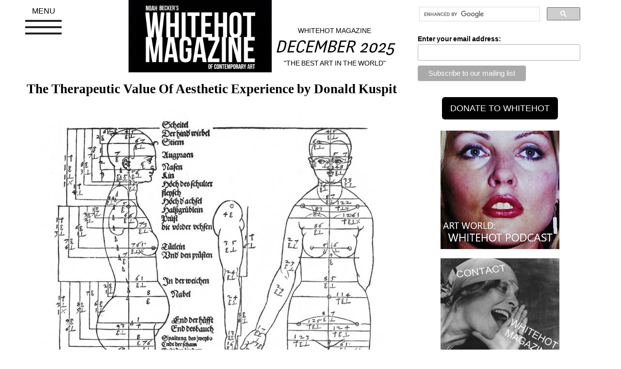

--- FILE ---
content_type: text/html; charset=UTF-8
request_url: https://whitehotmagazine.com/articles/aesthetic-experience-by-donald-kuspit/5357
body_size: 11852
content:
<!DOCTYPE html>
<html lang="en">
	<head>
		<meta name="google-site-verification" content="-Ep1EnpgeHpSOTTkJ9k2q0PJOV4FCzIImQRnXiNMS8Y" />
		<meta charset="text/html; charset=utf-8">
		<meta http-equiv="X-UA-Compatible" content="IE=edge">
		<meta name="viewport" content="width=device-width, initial-scale=1">
		<meta name="keywords" content="whitehot, art magazine, contemporary, art show reviews, art news, whitehot art" />
		<meta name="description" content="Magazine of Contemporary Art : Artist Noah Becker's leading art magazine." /> 
		<meta name="twitter:site" content="@Whitehotmag" />
		<meta name="twitter:card" content="summary_large_image">
		<meta property="og:type" content="article" />
		<meta property="article:publisher" content="https://www.facebook.com/whitehotmagazine" />
		<meta property="og:site_name" content="Whitehot Magazine of Contemporary Art" />
		<meta property="og:url" content="https://whitehotmagazine.com/articles/aesthetic-experience-by-donald-kuspit/5357" />
		<meta property="og:title" content="The Therapeutic Value Of Aesthetic Experience by Donald Kuspit" />
		<meta property="og:description" content="Albrecht D&uuml;rer, known in his time as the German Apelles, was, like the Greek Apelles, concerned to reconcile the ideal and the real.  " />
		<meta property="og:image" content="https://whitehotmagazine.com/images/article_images/article_5357_featured-5.jpg" />
		<meta property="og:image:type" content="image/jpeg"/>
		<meta property="og:image:width" content="720"/>
		<meta property="og:image:height" content="475"/> 
		<title>The Therapeutic Value Of Aesthetic Experience by Donald Kuspit</title>
		<link href="https://whitehotmagazine.com/css/bootstrap.min.css" rel="stylesheet">
		<link href="https://whitehotmagazine.com/css/global_bootstrap.css?2024015001" rel="stylesheet">
		<link href="https://whitehotmagazine.com/jquery-ui/jquery-ui.min.css" rel="stylesheet">
		<script src="https://whitehotmagazine.com/js/jquery-2.1.4.min.js"></script>
		<script src="https://whitehotmagazine.com/jquery-ui/jquery-ui.min.js"></script>
		<script language="javaScript" type="text/javascript" src="https://whitehotmagazine.com/js/jquery.fatNav.js"></script>
		<link href="https://whitehotmagazine.com/css/jquery.fatNav.css?20210407003" rel="stylesheet">
		<!-- start CODEgrunt libraries -->
		<script language="javaScript" type="text/javascript" src="https://whitehotmagazine.com/js/global.js?d=20210407003"></script>
		<script language="javaScript" type="text/javascript" src="https://whitehotmagazine.com/js/webservice.js"></script>
		<script language="javaScript" type="text/javascript" src="https://whitehotmagazine.com/js/comments.js"></script>
		<!-- end CODEgrunt libraries -->
		<link rel="shortcut icon" href="https://whitehotmagazine.com/favicon.ico?20230910" />
	</head>
	<body>
		<div class="container" id="wh_primary_container">
			<div class="row">
				<div class="col-xs-12 col-sm-12 col-md-8">
					<div>
						<div class="row">
							<div class="col-xs-12 col-sm-12 col-md-3">
								<div class="fat-nav">
									<div class="fat-nav__wrapper">
										<ul>	
											<li><a class="text-uppercase" href="https://whitehotmagazine.com/documents/advertise">advertise</a></li>
											<li><a class="text-uppercase" href="https://whitehotmagazine.com/?doc=Subscribe">donate</a></li>
											<!--<li><a class="text-uppercase" href="/postings/">post your art opening</a></li>-->
											<li><a class="text-uppercase" href="https://whitehotmagazine.com/new">recent articles</a></li>
											<li><a class="text-uppercase" href="https://whitehotmagazine.com//cities">cities</a></li>
											<li><a class="text-uppercase" href="https://whitehotmagazine.com/documents/contact">contact</a></li>
											<li><a class="text-uppercase" href="https://whitehotmagazine.com/documents/about">about</a></li>
											<li><a class="text-uppercase" href="https://whitehotmagazine.com//articles/the_index">article index</a></li>
											
											<li><a class="text-uppercase" href="https://podcasts.apple.com/ca/podcast/whitehot-magazine-art-world-with-noah-becker/id1551013809">podcast</a></li>
											<li><a class="text-uppercase" href="https://whitehotmagazine.com/">main</a></li>
										</ul>
										
									</div>
								</div>
							</div>
							<div class="col-xs-12 col-sm-12 col-md-5 ">
								<a href="https://whitehotmagazine.com/"><img alt="Noah Becker&#39;s whitehot magazine of contemporary art" src="https://whitehotmagazine.com//images/logos/noah_becker_whitehot_magazine_of_contemporary_art.jpg" class="img-responsive center-me" id="wh_top_logo" /></a>
							</div>
							
							<div class="col-xs-12 col-sm-12 col-md-4">
								<div id="header-slogan-container">
									<p id="header-slogan-sitename" class="text-center text-uppercase">Whitehot Magazine</p>
									<h2 id="header-slogan" class="hidden-xs text-center">December 2025</h2>
									<p class="hidden-xs text-center text-uppercase">&quot;The Best Art In The World&quot;</p>
							
									<h2 id="header-slogan" class="hidden-sm hidden-md hidden-lg text-center text-small">&quot;The Best Art In The World&quot;<br />December 2025</h2>
								</div>
							</div>
						</div>
						<div class="clearfix spacer_more hidden-xs hidden-md hidden-lg"></div>
						
						
						<div class="clearfix"></div>
						
					</div>
					<div id="google_search_container_mobile" class="hidden-lg hidden-md">
						<div class="gcse-search"></div>
					</div>
					<div class="row">
						<div class="spacer_more"></div>
							<!-- start wh_articles details -->
	

	
	<div class="whitehot_article">
		
		
		
		
		<h1 class="wh_article_main_title">The Therapeutic Value Of Aesthetic Experience by Donald Kuspit</h1>
		
		<div class="clearfix spacer_more"></div>
		
		
		<div class="clear"></div>
		<div class="article_body">
		<p class="image_caption"><img class="img-responsive" src="https://whitehotmagazine.com//UserFiles/image/a/1a/50fde982826a36c3e2bac3eec4a961b9.jpg" alt="" />Albrecht Dürer, Studies on the Proportions of the Female Body.</p>
<p class="p2"><strong>By DONALD KUSPIT</strong>, March 2022</p>
<p class="p1"><span class="s1"><span class="Apple-tab-span">	</span>Aesthetic experience is usually understood as the result of an appreciative perception of or serious engagement with an extraordinary work of art, whatever the mode of art, although the philosopher John Dewey argues that it can occur in response to any ordinary object, more broadly, anything in nature or society.<span class="Apple-converted-space">  </span>He describes it as “a distinctive kind of experiential condensation within the general stream of experience,” more particularly “experience in its integrity,” suggesting that it is what the psychologist Abraham Maslow has called a “peak experience,” an altered state of consciousness characterized by euphoria, occurring when an individual is in harmony with the environment, and with that himself or herself.<span class="Apple-converted-space">  </span>It is a holistic experience, a conflict-free experience, an experience in which subject and object seem to merge, converge to the extent of seeming inseparable, even one and the same, the subject so completely identified with the object that it experiences the object as an extension or attribute of itself.<span class="Apple-converted-space">  </span>The external object becomes what psychoanalysts call an internal object, a good one because it is aesthetically satisfying.<span class="Apple-converted-space">  </span>It is what religious thinkers call “introvertive mysticism,” an experience in which the ego of the true believer becomes imaginatively one with the superego that is God, and with that has a sense of being at peace with himself or herself and with the world as a whole, experienced as a creation of God, an all-good object, and therefore an ideal object.</span></p>
<p class="image_caption"><img class="img-responsive" src="https://whitehotmagazine.com//UserFiles/image/a/1a/ca239f3ddce499f008d353863581a34a.jpg" alt="" />Marble statue of the so-called Apollo Lykeios, A.D. 130–161.</p>
<p class="p1"><span class="s1"><span class="Apple-tab-span">	</span>I think that Dewey is wrong in arguing that any object can afford an aesthetic experience—an aesthetic epiphany, as it has been called.<span class="Apple-converted-space">  </span>It has to be a work of art, an extraordinary object calling special attention to itself rather than an ordinary object in the everyday world—an object made to be contemplated, as philosophers say, rather than to be used.<span class="Apple-converted-space">  </span>A work of art has no everyday purpose however accurately it may represent an everyday object, to refer to Plato’s and Aristotle’s theory of art as mimesis.<span class="Apple-converted-space">  </span>But to imitate, or as I would say memorialize, a perceived object by meticulously describing it is to transcend it, without denying its objectivity—its givenness.<span class="Apple-converted-space">  </span>Similarly, to memorialize the material medium by dramatizing it, as so-called non-objective art does, is to transcend it, without denying its materiality—its givenness.<span class="Apple-converted-space">  </span>Making whatever it represents or presents transcendentally resonant is to give it aesthetic presence, and with that announce that it exists in a mental world apart, whatever it may physically be.<span class="Apple-converted-space">  </span>More pointedly, it has to seem perfect in itself to be experientially convincing, offer the perfection that doesn’t exist in the imperfect world to make aesthetic sense.<span class="Apple-converted-space">  </span>And when it does, when we experience it as an oddly transcendental aesthetic phenomenon, it changes our lives, to refer to the last line of Rilke’s poem “Archaic Torso of Apollo,” a “torso suffused with brilliance from inside,” the revelatory brilliance that a perfect work of art has when it is experienced aesthetically.<span class="Apple-converted-space">  </span>Aesthetic experience of perfection enables us to emotionally endure and cognitively transcend everyday experience of the world’s imperfection.<span class="Apple-converted-space">  </span>It is a profound change of attitude, even of Weltanschauung, catalyzed by the aesthetic experience of perfection, a self-transformation spontaneously generated by the intuitive recognition of artistically realized perfection.<span class="Apple-converted-space">  </span>I dare say, to use the psychoanalyst Donald Winnicott’s distinction, it lifts one out of the false selfhood of everyday experience into the true selfhood of lived experience. <span class="Apple-converted-space"> </span></span></p>
<p class="image_caption"><span class="s1"><span class="Apple-converted-space"><img class="img-responsive" src="https://whitehotmagazine.com//UserFiles/image/a/1a/c211f403bbd7fcddc51b3c2adbc5a1d6.jpg" alt="" />Ancient Greek sculptural masterpiece “The Boxer at Rest,” dated from 330-50 BC. National Museum of Rome/ Palazzo Massimo alla Terme Credit:Livioandronico2013 /Wikimedia Commons/CC BY-SA 4.0.</span></span></p>
<p class="p3"><span class="s1">Aesthetically experienced the perfect art object stands out of the general stream of mundane experience, be it social experience or experience of nature, replacing them with an ideal experience, that is, an experience that transcends both.<span class="Apple-converted-space">  </span>Transcendental experience—of which aesthetic experience, that is, the experience of beauty and sublimity, analyzed by Kant, and the varieties of religious experience, analyzed by William James, are the prime examples—is a sort of saving grace in a graceless world.<span class="Apple-converted-space">  </span>One can have what seems a “peak experience” with LSD or peyote or any other psychedelic drug, but the “high” it affords tends to end in the “low” of paranoia, which is hardly a conflict-free experience, certainly not an integrative experience.<span class="Apple-converted-space">  </span>I am arguing that an authentic aesthetic experience—an aesthetic experience with a positive effect on life—is possible only by identifying with a work of art experienced as ideal or perfect and with that eternally present—sufficient unto itself, a sort of thing in itself.<span class="Apple-converted-space">  </span>When the work of art is perfect, and with that experienced aesthetically, it has a therapeutic effect, which is what a peak experience is; otherwise it is unconsciously experienced as a sort of memento mori, and with that fraught with death anxiety.</span></p>
<p class="p1"><span class="s1"><span class="Apple-tab-span">	</span>Art making was once a sacred practice—a spiritual “profession” rather than a mundane activity.<span class="Apple-converted-space">  </span>More pointedly, it was once a way of turning the profane into the sacred, the natural into the supernatural, the banal into the transcendental.<span class="Apple-converted-space">  </span>To do so the artist had to be inspired and inventive—an ingenious idealist—like the legendary classical painter Apelles.<span class="Apple-converted-space">  </span>Unable to find any mortal woman with a body beautiful enough to serve as a model for the immortal Aphrodite, he looked at a variety of female bodies, finding good enough parts—more or less fine-looking arms on one woman’s body, more or less lovely legs on another woman’s body, a more or less alluring torso on a third woman’s body, a more or less attractive face on a fourth woman’s body—and put them all together to create a picture of the goddess of love, her body perfectly beautiful, that is, ideal, and immortal, that is, transcendental, by definition.<span class="Apple-converted-space">  </span>Using a variety of parts from a number of natural bodies, Apelles created a supernatural body, an ideal figure—an unreal figure made of parts from real figures, parts that seemed good enough however imperfect to be used to construct a perfect figure.<span class="Apple-converted-space">  </span>Such a flawless transcendental figure is aesthetically arousing, experienced as an aesthetic phenomenon, a sort of aesthetic thing-in-itself, and with that peculiarly sacred.<span class="Apple-converted-space">  </span>Such a work of art is emotionally resonant—dare one say lovable—because it invites us to worship the goddess of love, and intellectually engaging, because it seems so flawlessly—miraculously—constructed.<span class="Apple-converted-space">  </span>It is doubly perfect:<span class="Apple-converted-space">  </span>a perfect work of art and a perfect depiction of a perfect being.<span class="Apple-converted-space">  </span>It gives perfection presence—or at least makes it seem possible. <span class="Apple-converted-space"> </span></span></p>
<p class="p3"><span class="s1">The great sculptor Pygmalion did something similar to what Apelles’ painting did:<span class="Apple-converted-space">  </span>“with wonderful skill he made a statue of ivory so beautiful that no living woman came anywhere near it.<span class="Apple-converted-space">  </span>It was the perfect semblance of a maiden that seemed to be alive….His art was so perfect that it concealed itself and its product looked like the workmanship of nature.”<span class="Apple-converted-space">  </span>Similarly, the sculptor Praxiteles, “the first to sculp the nude female figure in a life-size statue,” used the beautiful Phryne as his model for a sculpture of the nude Aphrodite for the temple of Knidos.<span class="Apple-converted-space">  </span>Statues of Aphrodite—Pygmalion’s ivory statue was implicitly one, ivory, being a symbol of purity, conveys the purity of the goddess, and her immortality, for ivory is virtually eternal, certainly a harder substance than marble, the material Praxiteles used to make his immortal goddess—were meant to be worshipped in sacred spaces.<span class="Apple-converted-space">  </span>They were regarded not simply as effigies of her, but informed by her living presence.<span class="Apple-converted-space">  </span>Aphrodite epitomizes “the eternal feminine that draws us on,” to use Goethe’s famous phrase.<span class="Apple-converted-space">  </span>She draws the classical artists on, hoping she will inspire them to make art as eternal as she is, as beautiful as her body.<span class="Apple-converted-space">   </span></span></p>
<p class="image_caption"><span class="s1"><span class="Apple-converted-space"><img class="img-responsive" src="https://whitehotmagazine.com//UserFiles/image/a/1a/342c7a93b6235ea37c9527c5ad6b8e6e.jpg" alt="" /></span></span>Marble statue of Aphrodite, 1st or 2nd century A.D.</p>
<p class="p3"><span class="s1">Albrecht Dürer, known in his time as the German Apelles, was, like the Greek Apelles, concerned to reconcile the ideal and the real. <span class="Apple-converted-space">  </span>He was more of an empiricist than Apelles, for he made “empirical observations of ‘two to three hundred living persons’,” and more of a theorist than Apelles, for he used them to construct a perfectly proportioned body based on Vitruvius’ concept of the ideal figure. <span class="Apple-converted-space">  </span>Moreover, Dürer ingeniously reconciled the empirically real and the theoretically ideal using what he called a “selective inward synthesis,” in sharp contrast to Apelles’ more superficial “selective outward synthesis.”<span class="Apple-converted-space">  </span>The classical ancient artists Apelles, Pygmalion, and Praxiteles and the Renaissance artist Dürer—as well as other Renaissance artists, whether Italian or German, whose art is informed by classical idealism—use a number of different natural bodies to create a singular supernatural body, a body that doesn’t exist in nature but looks natural.<span class="Apple-converted-space">  </span>In a creative act of devotion, they cannily created an ideal—unrealistic—body out of real—naturally given—parts.<span class="Apple-converted-space">  </span>It is a lifelike body that only can live in artistic heaven.<span class="Apple-converted-space">  </span>It is no accident that Venus, the beautiful goddess of love, is the major object of their creative attention, for their worship of her carries with it the wish that their art be as beautiful and worshipped as she is—that it also stand outside of time, or at least survive the test of time, and with that become eternally present, and they be worshipped, certainly idolized, as she is—thus the notion of the “divine artist.”<span class="Apple-converted-space">  </span>Like Keats’ Grecian Urn, the Grecian sculptures show that beauty and truth are inseparable--that “beauty is truth, truth beauty,” as Keats writes.<span class="Apple-converted-space">  </span>More particularly, they show what Nietzsche called the “beauty of ‘illusion’,” that is, the ideality of art.</span></p>
<p class="image_caption"><span class="s1"><img class="img-responsive" src="https://whitehotmagazine.com//UserFiles/image/a/1a/07cad56348713f7fc7fbc9baf4722e73.jpg" alt="" />Albrecht Dürer, Adam and Eve, 1504. Pen and brown ink, brown wash, corrections in white.</span></p>
<p class="p3"><span class="s1">The question arises:<span class="Apple-converted-space">  </span>why do I need to know that beauty is truth, truth is beauty?<span class="Apple-converted-space">  </span>What good does it do me when I have to live in a bad world?<span class="Apple-converted-space">  </span>Why do I have to care about a beautiful illusion when I have to deal with ugly reality?<span class="Apple-converted-space">  </span>Isn’t the truth ugly rather than beautiful?<span class="Apple-converted-space">  </span>We live “in the midst of woe,” and “old age will waste” us, as Keats writes, that is, we will suffer and die.<span class="Apple-converted-space">  </span>So what’s the point of a beautiful illusion apart from the transient pleasure it can give me?<span class="Apple-converted-space">  </span>I suggest that the aesthetic experience a beautiful illusion affords--by way of the illusion of perfection the artist has ingeniously created (for only an artist who can create an illusion of perfection is a genius)--is what phenomenological philosophers call an “epoché.”<span class="Apple-converted-space">  </span>And I suggest that the artist must him or herself perform an epoché on his or her subject matter, that is, reduce it to a phenomenon and with that transcendentalize it, to make a perfect work of art or, if one wishes, a work of art that seems natural and ideal at once.<span class="Apple-converted-space">  </span>As John Cogan writes in <i>The</i> <i>Phenomenological</i> <i>Reduction</i>, “we live our lives in terms of what Husserl calls a ‘captivation in acceptedness,’ that is to say, we live our lives in an unquestioning sort of way by being wholly taken up in the unbroken belief-performance of our customary life in the world….The epoché is a procedure by which we no longer accept it….The epoché is the name for whatever method we use to free ourselves from the captivity.…The most important point to be made in reference to the phenomenological reduction is that it is a meditative technique.” <span class="Apple-converted-space">  </span>As Maurice<span class="Apple-converted-space">  </span>Merleau-Ponty writes, “phenomenology is a transcendental philosophy which places in abeyance the assertions arising out of the natural attitude, but it is also a philosophy for which the world is ‘already there’.” <span class="Apple-converted-space"> </span></span></p>
<p class="image_caption"><span class="s1"><span class="Apple-converted-space"><img class="img-responsive" src="https://whitehotmagazine.com//UserFiles/image/a/1a/a57f29aff8b9f6b65197bad33c62fc10.jpeg" alt="" />Albrecht Dürer, Standing Male Nude Holding a Bow ("Poynter Apollo"), 1501–3.</span></span></p>
<p class="p3"><span class="s1">But why free ourselves from captivity in acceptedness, place in abeyance the lifeworld that is already there, replacing it with an artworld, meditate on works of art rather than make the best of our lives in the everyday world?<span class="Apple-converted-space">  </span>Can having an aesthetic experience or epoché induced by meditating on a work of art make our lives seriously better?<span class="Apple-converted-space">  </span>Epoché is an ancient Greek term for “cessation.”<span class="Apple-converted-space">  </span>It came to mean, in the words of the Pyrrhonist philosopher Sextus Empiricus, “a state of the intellect in which we neither affirm nor deny anything” in order to induce a state of ataraxia, freedom from worry and anxiety.<span class="Apple-converted-space">  </span>More broadly, the Stoics used it “to describe the withholding of assent to Phantasia (impressions),” and for the Stoic Epictetus it meant to withhold assent to feeling, in effect suspending belief in it—transcending it without denying its reality, accepting the fact that it naturally occurs.<span class="Apple-converted-space">  </span>Ataraxia is not the “peculiarly mild intoxicating quality of feeling” that Freud said “the enjoyment of beauty affords,” adding that there is no “obvious use” or “cultural necessity” for it, but it offers more than the “little protection against the threat of suffering” with which Freud dismissed it, for it affords a great deal of protection from suffering if one aesthetically experiences it.<span class="Apple-converted-space">  </span>It is why “civilization could not do without it,” as Freud said.<span class="Apple-converted-space">  </span>“Beauty is derived from the field of sexual feeling,” as he said, but it was not sexual feeling that motivated the classical artists to imagine Aphrodite’s beautiful body—a perfect ideal body rather than an imperfect real body—but spiritual ambition.<span class="Apple-converted-space">  </span>It is in the service of religion, worshipped because it is sacred rather than desired because it is profane, for its refined beauty affords what Cogan calls an “experience of astonishment” or what Merleau-Ponty calls “wonder” rather than raw lust.<span class="Apple-converted-space">  </span>Performing an epoché—meditation (or contemplation)--is not merely an intellectual exercise, but a therapeutic procedure, for it frees us from suffering, or gives us a perspective on—or what the aesthetician Edward Bullough called psychic distance or detachment from—suffering, more particularly from woe, as Keats said, which along with “old age will waste us” emotionally as well as physically until we die.<span class="Apple-converted-space">  </span>To be free from worry and death anxiety—and, I would add, emotional folly, attachment to what psychoanalysts call bad, hateful objects, external as well as internal--is no small gain for life, which is why “a thing of beauty is a joy forever,” the opening line of Keats’ <i>Endymion</i>.<span class="Apple-converted-space">  </span>Or, to say it another way, an aesthetic experience of artistic perfection is an antidote to the poisonous sickness unto death that Kierkegaard called despair, bringing with it a sense that life is meaningless.<span class="Apple-converted-space">  </span>Dare one say that the beautiful artistic illusion gives one the illusion that life is meaningful, if not as perfect as the artistic illusion? <span class="Apple-converted-space">     </span></span></p>
<p class="p3"><span class="s1">One might add that the classical artist essentializes, that is, conveys what Husserl calls the “essential necessity,” “essential universality,” “essential truthfulness” of an object, and with that idealizes it.<span class="Apple-converted-space">  </span>Its appearance becomes its essence.<span class="Apple-converted-space">  </span>In contrast, the romantic artist existentializes, that is, subjectifies an object, or, if one wants, uses it as a springboard for self-expression, and with that tends to distort its appearance until it becomes almost unrecognizable.<span class="Apple-converted-space">  </span>As the psychoanalyst Michael Balint writes in “The Dissolution of Object Representation in Modern Art,” the romantic artist “degrades the dignity of the object into that of a mere stimulus,” a mean of conveying “the artist’s subjective mental processes,” that is, his feelings, romanticism being a “mode of feeling,” as Baudelaire wrote,” rather than concerned with “exact truth,” that is, objective truth, as realism is.<span class="Apple-converted-space">  </span>Romanticism is concerned with what psychoanalysts call internal reality at the expense of external reality.<span class="Apple-converted-space">  </span>Avant-garde art is romantic to the core, as Kandinsky makes clear when he writes, echoing Baudelaire, “the only judge, guide, and arbitrator should be one’s feelings”—the feelings of the spectator as well as the artist.<span class="Apple-converted-space">  </span>The romantic avant-garde artist is opposed not only to realism, with its insistence on the hard facts, and the triumph of consciousness over unconscious, empirical precision rather than fantastic expression, but to classicism, that is, idealism.<span class="Apple-converted-space">  </span>There is “the necessity to put an end to idealism,” André Breton, the exponent of Surrealism, writes.<span class="Apple-converted-space">  </span>In a similar vein, Pablo Picasso declared that “the beauties of the Parthenon, Venuses, Nymphs, Narcissuses are so many lies.”<span class="Apple-converted-space">  </span>Echoing them, with greater destructive zeal, the abstract artist Barnett Newman declared that “the impulse of modern art was this desire to destroy beauty.”<span class="Apple-converted-space">  </span>This brings to mind the philosopher and critic William Gass’ remark that “in a world which does not provide beauty for its own sake, but where the loveliness of flowers, landscapes, faces, trees, and sky are adventitious and accidental, it is the artist’s task to add to the world’s objects and ideas those delineations, carvings, tales, fables, and symphonic spells which ought to be there, to make things whose end is contemplation and appreciation; to give birth to beings whose qualities harm no one, yet reward even the most casual notice, and which therefore deserve to become the focus of a truly disinterested affection.”<span class="Apple-converted-space">  </span>I am arguing that classical art, more than romantic art or realistic art, arouses truly disinterested affection, as the ideal that is beauty always does.<span class="Apple-converted-space"> </span><strong><span class="Apple-converted-space">WM</span></strong></span></p>
<p class="p3"> </p>
		</div>
		<div class="clear"></div>
		
		<div id="article_lightbox_gallery"></div>
		
		<div class="well">
			
			<div class="pull-left img-spacer"><img src="/images/contributor_images/contributor_947.jpg" class="img-responsive" /></div>
			
			
			<h2 class="contributor">Donald Kuspit</h2>
			<p><p>Donald Kuspit is one of America&rsquo;s most distinguished art critics.  In 1983 he received the prestigious Frank Jewett Mather Award for Distinction in Art Criticism, given by the College Art Association.  In 1993 he received an honorary doctorate in fine arts from Davidson College, in 1996 from the San Francisco Art Institute, and in 2007 from the New York Academy of Art.  In 1997 the National Association of the Schools of Art and Design presented him with a Citation for Distinguished Service to the Visual Arts.  In 1998 he received an honorary doctorate of humane letters from the University of Illinois at Urbana-Champaign.  In 2000 he delivered the Getty Lectures at the University of Southern California.  In 2005 he was the Robertson Fellow at the University of Glasgow.  In 2008 he received the Tenth Annual Award for Excellence in the Arts from the Newington-Cropsey Foundation.   In 2013 he received the First Annual Award for Excellence in Art Criticism from the Gabarron Foundation.  He has received fellowships from the Ford Foundation, Fulbright Commission, National Endowment for the Arts, National Endowment for the Humanities, Guggenheim Foundation, and Asian Cultural Council, among other organizations.</p></p>
			<a href="/contributors/donald-kuspit/947">view all articles from this author</a>
			
			<div class="clearfix"></div>
			
		</div>
		
		<div id="article_social_media" class="text-center">
			
			<a href="https://www.facebook.com/share.php?u=https%3A%2F%2Fwhitehotmagazine.com%2Farticles%2Faesthetic-experience-by-donald-kuspit%2F5357" title="Facebook" rel="nofollow" target="_blank"><img width="100" height="100" src="images/icons/f_logo_RGB-Blue_100.png" title="Facebook" alt="Facebook" class="sociallinks"></a>
			
			<!--<a href="https://twitter.com/share?ref_src=twsrc%5Etfw" class="twitter-share-button" data-size="large" data-text="The Therapeutic Value Of Aesthetic Experience by Donald Kuspit" data-url="https://whitehotmagazine.com/articles/aesthetic-experience-by-donald-kuspit/5357" data-via="whitehotmag" data-hashtags="whitehotmagazine" data-show-count="false"><img width="100" height="100" src="images/icons/Twitter_Social_Icon_Circle_Color.png" title="Tweet this article" alt="Tweet this article" class="sociallinks"></a><script async src="https://platform.twitter.com/widgets.js" charset="utf-8"></script>
			-->
			<a href="https://twitter.com/intent/tweet?url=https%3A%2F%2Fwhitehotmagazine.com%2Farticles%2Faesthetic-experience-by-donald-kuspit%2F5357&text=The Therapeutic Value Of Aesthetic Experience by Donald Kuspit&via=whitehotmag&hashtags=whitehotmagazine"><img width="100" height="100" src="images/icons/Twitter_Social_Icon_Circle_Color.png" title="Tweet this article" alt="Tweet this article" class="sociallinks"></a>
			
			<!--<a href="https://twitter.com/share?ref_src=twsrc%5Etfw" class="twitter-share-button" data-url="https%3A%2F%2Fwhitehotmagazine.com%2Farticles%2Faesthetic-experience-by-donald-kuspit%2F5357" data-show-count="false"><img width="100" height="100" src="images/icons/Twitter_Social_Icon_Circle_Color.png" title="Tweet this article" alt="Tweet this article" class="sociallinks"></a>-->
		</div>
		
	</div>

					</div>
				</div>
				
				<div class="col-xs-12 col-sm-12 col-md-4">
					<div id="google_search_container">
					<!-- start ad column -->
					<script>
						(function() {
						var cx = '015308088728709658554:j53ln50cium';
						var gcse = document.createElement('script');
						gcse.type = 'text/javascript';
						gcse.async = true;
						gcse.src = (document.location.protocol == 'https:' ? 'https:' : 'http:') +
							'//cse.google.com/cse.js?cx=' + cx;
						var s = document.getElementsByTagName('script')[0];
						s.parentNode.insertBefore(gcse, s);
						})();
					</script>
					<gcse:search></gcse:search>
					</div>
					
					<div class="clearfix"></div>
					
					<!-- Begin MailChimp Signup Form -->
					<link href="//cdn-images.mailchimp.com/embedcode/classic-10_7.css" rel="stylesheet" type="text/css">
					<style type="text/css">
						#mc_embed_signup{background:#fff; clear:left; font:14px Helvetica,Arial,sans-serif; }
					</style>
					<div id="mc_embed_signup">
						<form action="//whitehotmagazine.us2.list-manage.com/subscribe/post?u=02d71ca3958d133575be940b7&amp;id=40a40712e8" method="post" id="mc-embedded-subscribe-form" name="mc-embedded-subscribe-form" class="validate" target="_blank" novalidate>
							<div id="mc_embed_signup_scroll">
								<div class="mc-field-group">
									<label for="mce-EMAIL">Enter your email address:</label>
									<input type="email" value="" name="EMAIL" class="required email" id="mce-EMAIL">
								</div>
									<div id="mce-responses" class="clear">
										<div class="response" id="mce-error-response" style="display:none"></div>
										<div class="response" id="mce-success-response" style="display:none"></div>
									</div>    <!-- real people should not fill this in and expect good things - do not remove this or risk form bot signups-->
								<div style="position: absolute; left: -5000px;" aria-hidden="true"><input type="text" name="b_02d71ca3958d133575be940b7_40a40712e8" tabindex="-1" value=""></div>
								<div class="clear"><input type="submit" value="Subscribe to our mailing list" name="subscribe" id="mc-embedded-subscribe" class="button"></div>
							</div>
						</form>
					</div>
					<script type='text/javascript' src='//s3.amazonaws.com/downloads.mailchimp.com/js/mc-validate.js'></script><script type='text/javascript'>(function($) {window.fnames = new Array(); window.ftypes = new Array();fnames[0]='EMAIL';ftypes[0]='email';fnames[1]='FNAME';ftypes[1]='text';fnames[2]='LNAME';ftypes[2]='text';}(jQuery));var $mcj = jQuery.noConflict(true);</script>
					<!--End mc_embed_signup -->
					
					<div class="hidden-xs hidden-sm hidden-md"><div id="whitehot-donate">
	<form action="#" method="post"
	target="_top"><!--
	<div class="row">
		<div class="col-sm-12">
			<div class="btn-group whitehot-donate" data-toggle="buttons">
				<label class="btn btn-default active">
					<input type="radio" name="os0" id="wh-donate-1" value="Option 1" checked="checked" /> $50
				</label> 
				<label class="btn btn-default">
					<input type="radio" name="os0" id="wh-donate-2" value="Option 2" /> $150
				</label> 
				<label class="btn btn-default">
					<input type="radio" name="os0" id="wh-donate-3" value="Option 3" /> $1000
				</label> 
				
			</div>
		</div>
	</div>
	-->
	<div class="row">
		<div class="col-sm-12">
			<!-- <p style="margin-top: 5px;">YEARLY MEMBERSHIP (USD)</p>
			<input type="hidden" name="on0" value="Support Levels">
			<input type="hidden" name="cmd" value="_s-xclick">
			<input type="hidden" name="hosted_button_id" value="ZCVUCUVDKN2JE">
			
			<input type="hidden" name="currency_code" value="USD"> -->
			<input type="button" value="DONATE TO WHITEHOT" id="whitehot-donate-submit" onclick="document.location='https://whitehotmagazine.com/?doc=Subscribe'" class="btn btn-lg" />
			<!-- <img alt="" border="0" src=" https://www.paypalobjects.com/en_US/i/scr/pixel.gif" width="1" height="1"> -->
		</div>
	</div>
	</form>
</div>


<ul class="list-group" id="whitehot_supporters">
	<li class="list-group-item" style="border: none;">
	<a href="#" onclick="window.open('https://podcasts.apple.com/ca/podcast/art-world-whitehot-magazine-with-noah-becker/id1551013809'); return false;"><img class="img-responsive" style="margin: auto;" name="myContent0" title="PODCAST" src="/client/client_271.jpg" /></a>
</li>
<li class="list-group-item" style="border: none;">
	<a href="#" onclick="window.open('https://whitehotmagazine.com/documents/contact'); return false;"><img class="img-responsive" style="margin: auto;" name="myContent1" title="CONTACT" src="/client/client_272.jpg" /></a>
</li>
<li class="list-group-item" style="border: none;">
	<a href="#" onclick="window.open('https://whitehotmagazine.com/contributors/donald-kuspit/947'); return false;"><img class="img-responsive" style="margin: auto;" name="myContent2" title="Kuspit" src="/client/client_273.jpg" /></a>
</li>
<li class="list-group-item" style="border: none;">
	<a href="#" onclick="window.open('https://www.artbasel.com/paris?lang=en'); return false;"><img class="img-responsive" style="margin: auto;" name="myContent3" title="Paris Basel" src="/client/client_277.jpg" /></a>
</li>
<li class="list-group-item" style="border: none;">
	<a href="#" onclick="window.open('https://www.moma.org'); return false;"><img class="img-responsive" style="margin: auto;" name="myContent4" title="Moma" src="/client/client_280.jpg" /></a>
</li>
<li class="list-group-item" style="border: none;">
	<a href="#" onclick="window.open('https://www.barnesandnoble.com/w/the-best-art-in-the-world-noah-becker/1146545937'); return false;"><img class="img-responsive" style="margin: auto;" name="myContent5" title="Book" src="/client/client_287.jpg" /></a>
</li>
<li class="list-group-item" style="border: none;">
	<a href="#" onclick="window.open('http://www.noahbeckerart.com'); return false;"><img class="img-responsive" style="margin: auto;" name="myContent6" title="Noah Becker" src="/client/client_291.jpg" /></a>
</li>
<li class="list-group-item" style="border: none;">
	<a href="#" onclick="window.open('https://whitney.org'); return false;"><img class="img-responsive" style="margin: auto;" name="myContent7" title="whitney" src="/client/client_279.jpg" /></a>
</li>

</ul>





</div>
					
					<!-- end ad column -->
				</div>
			</div>
		</div>
		
		<div id="footer">
			<a href="https://whitehotmagazine.com/index.php?doc=about" class="footer_txt" onfocus="blur()">Noah Becker: Editor-in-Chief</a>
			
		</div>
		<script src="https://whitehotmagazine.com/js/bootstrap.min.js"></script>
		<script>(function() { $.fatNav(); }());</script>
	</body>
</html>


--- FILE ---
content_type: text/css; charset=UTF-8
request_url: https://whitehotmagazine.com/css/global_bootstrap.css?2024015001
body_size: 3076
content:
@font-face {
    font-family: Whitehot;
    src: url("../fonts/FengardoNeue_Regular.otf") format("opentype");
}

html,body
{
	color: black;
	font-family: sans-serif, arial; 
	word-spacing: -0.07em;
}

h1,h3,h4
{
	color: black;
	font-family: 'Ledger', serif;
}

h2
{
	font-family: 'Ledger', serif;	
	color: black;
	font-size: 1.5em;
}

h2 > a:link, h2 > a:visited { color:black; }

a { text-decoration:none;color:blue;}
a:link	{color:#666;}
a:visited{color:#666;}
a:hover	{color:black; }

div.article_body > p > a, div.article_body > p > b > a { color:#800000;}
div.article_body > p > span > a { color:#800000;}


/* main layout attributes */

td#body_left
{
	vertical-align: top;
	border: thin solid;
	border-color: #a5a5a5;

}

td#body_right
{
	padding-left: 10px;
	vertical-align: top;
}

/* main menu attributes */

.menu_heading
{
	font-weight: bold;
	font-size: 11px;
	color: #666666;
	background-color: #cacaca;
}

.menu_heading_current
{
	font-weight: bold;
	background-color: #aaaaaa;
	font-size: 11px;
	color: #666666;
}

.menu_item
{
	font-size: 10px;
	padding-left: 5px;
}

.menu_item_current
{
	font-size: 10px;
	padding-left: 5px;
	font-style: italic;
}

.menu_spacer
{

}

/* form related attributes */

.field_header
{
	background-color: #cacaca;
	color: #10365b;
	font-weight: bold;
	font-size: 16px;
	border-bottom: thin solid black;
	margin-top: 5px;
	text-align: center;
}

.field_title
{
	font-size: 12px;
	font-weight: bold;
	background-color: #d5d5d5;
	vertical-align: top;
}

.field_value
{
	font-size: 11px;
	vertical-align: top;
	border-bottom: thin #c5c5c5 solid;
}

.field_value_0
{
	font-size: 11px;
	vertical-align: top;
	background-color: #c5c5c5;
}

.field_value_1
{
	font-size: 11px;
	vertical-align: top;
	border-color: #d5d5d5;
}

img#captcha_image
{
	padding: 10px;
	border: 1px #d5d5d5 solid;
}

#classified_menu ul
{
	display: inline;
	margin: 10px;
	color: #339;
	font-weight: bold;
	border: thin black solid;
}

#classified_menu li
{
	display: inline;
	padding: 10px;
	color: #339;
	font-weight: bold;
}

.classified_menu_item_current
{
	background-color: #c5c5c5;
}

.classified_container
{
	width: 100%;
	margin: 10px auto;
	border: 1px solid gray;
	display: table;
}

.classified_leftcol
{
	float: left;
	width: 270px;
	margin: 0;
	padding: 1em;
	border-right: 1px dotted gray;
}

.classified_rightcol
{
	margin-left: 290px;
	padding: 1em;
}

h1.classified_service
{
	font-size: 14px;
	text-align: center;
	font-weight: bold;
	color: #666666;
}

.classified_description
{
	width: 90%;
	margin: 10px auto;
	border: 1px solid gray;
	padding: 10px;
	font-size: 12px;
}

p.classified_spacer
{
	clear: both;
}

p.boxy,div.pg_num
{
	margin: 10px auto;
	background-color: #c5c5c5;
	border: 1px solid gray;
	text-align: center;
}

/*div.alert
{
	margin: 10px auto;
	padding: 5px;
	background-color: #fc0000;
	color: #ffffff;
	border: 1px solid gray;
	text-align: center;
}*/

div.directory_alpha
{
	border: thin #666666 solid;
}

ul.directory_alpha
{
	display: inline;
	font-weight: bold;
}

li.directory_alpha
{
	display: inline;
	padding: 10px;
	font-weight: bold;
	font-size: 14px;
}

li.directory_alpha_active
{
	display: inline;
	padding: 10px;
	color: #339;
	font-weight: bold;
	font-size: 20px;
}

div.site_location
{
	margin: 10px auto;
	background-color: #c5c5c5;
	border: 1px solid gray;
	text-align: left;
}

.sociallinks
{
	border: none;
}

.top_nav
{
	text-align: center;
	margin: auto;
	/*font-style: italic;*/
	font-size: 14px;
	text-transform: uppercase;
}

img.client
{
	border: thin solid black;
	margin-bottom: 5px;
	width: 98px;
}
.footer_txt
{
	font-weight:bold;
	font-size:16px;
	color:gray;
}

td.front_cell
{
	width: 250px;
	/*height: 250px;*/
	padding-top: 10px;
	border-bottom: solid thin black;
	margin: 0px;
}

td.front_cell_special
{
	width: 500px;
	/*height: 500px;*/
	padding-top: 10px;
	vertical-align: top;
	border-bottom: solid thin black;
	margin: 0px;
}

h2.front_title_standard
{
	font-size: 14px;
	/*text-align: center;*/
	margin-top: 5px;
	margin-bottom: 0px;
	font-weight: normal;
}

h2.front_title_special
{
	font-size: 24px;
	/*text-align: center;*/
	margin-top: 0px;
	margin-bottom: 0px;
	font-weight: normal;
}

h2.front_title_special a, h2.front_title_standard a
{
/*	color: #666;*/
	margin-top: 5px;
	margin-bottom: 0px;
	font-family: 'Ledger', serif;
}


.front_summary_standard
{
	font-size: 16px;
	margin: 0px;
/*	color: #666;*/
	padding: 0px;
}

.front_summary_special
{
	font-size: 16px;
	margin: 0px;
	color: #666;
	padding: 0px;
}

h1.contributor,h2.contributor
{
	text-transform: uppercase;
	margin-bottom: 0.5em;
	font-size: 1.2em;
	font-weight: normal;
}

h2.city, a.city,  h2.city a
{
	text-transform: uppercase;
	font-weight: normal;
}
div#clear
{
	clear: both;
}

/*div.container { width: 1001px; margin: auto; clear: both; }*/

#col-left { width: 740px; float: left; }
#col-right { width: 245px; float: left; margin-left: 15px; }

#header-container
{
 	width: 100%;
	margin-bottom: 20px;
}
#header-left { width: 66%; float: left; padding: 0px; margin: 0px;}
#header-left img { width: 95%; }
#header-right { width: 33%; float: left; }

#header-search { width: 100%;  margin-bottom: 20px; }

ul.header-nav { text-transform: uppercase; font-size: 15px; margin: 0px;}
ul.header-nav li {  list-style: none; }

ul#wh-ad-list { margin: 0px; padding: 0px; clear: both; }
ul#wh-ad-list li { list-style: none; padding: 0px; margin: 0px;}
ul#wh-ad-list li img { width: 100%; }

#footer { clear:both; margin-top: 20px; text-align: center; min-height: 100px; padding: 20px; border-top: solid thin #ccc; }

.article-featured { margin-bottom: 20px; clear: both; margin-right: 20px; border-bottom: solid thin #ccc; padding-bottom: 10px; }
.article-featured img { width: 100%; }

.separator { width: 90%; height: 3px; background-color: #ccc; clear: both; margin: 10px; }

.featured-paging { width: 90%;  margin: auto; clear: both; font-size: 24px;}

/*.pull-left { float: left; }
.pull-right { float: right; }*/

td.top_align
{
	vertical-align: top;
}
div.page_title 
{
	text-align: center;
}

#release_scroller_frame
{
	border: 0px;
	border-style: none;
	width: 250px; 
	height: 380px;
}

.spacer { clear: both; }
.spacer_more { margin-bottom: 1em; }

div.article-featured-left { width: 66%; float: left; }
div.article-featured-right { width: 33%; float: left; }


.navbar .nav {
  padding-top: 5px;
  padding-bottom: 5px;
}

.nav > li > a {
  /*color: #ffffff;
  font-family: 'Oswald', sans-serif;*/
  font-size: 1.2em;
  padding: 2px;
}

#main-header-menu ul > li, #main-header-menu ul > li > a { 
	list-style-type:none; 
/*	text-align: center;*/ 
	font-family: "Whitehot", sans-serif; 
	font-style: italic;
	font-size: 18px;
	color: black;
	 margin: 0;
    padding: 0;
}
#main-header-menu div.whitehot-nav-menu { padding-top: 10px; }
#main-header-menu .whitehot-nav-menu a {
	font-family: "Whitehot", sans-serif; 
	font-style: italic;
	font-size: 16px;
	color: black;
	line-height: 1.3em;
}

.center-me { margin: 0 auto; }

h2.wh_article_main_title { font-family: "Times New Roman", Times, serif; font-weight: bold; }
h1.wh_article_main_title { font-family: "Times New Roman", Times, serif; font-weight: bold; }

#header-slogan-container p { margin: 0px; padding: 0px; }
#header-slogan { font-family: "Whitehot", sans-serif; font-style: italic; margin-top: 0px; text-transform: uppercase; }
#header-slogan-sitename { padding-bottom: 0.5em !important; }

@media (min-width: 951px) {
	#header-slogan-container { margin-left: -30px; } 
	#header-slogan-sitename { padding-top: 4em !important; padding-bottom: 1em !important;}
	#header-slogan {  font-size: 30px;  padding-left: 0px; padding-right: 0px; padding-bottom: 0px; margin-bottom: 0px;}
	#main-header-menu  {
		/*padding-top: 30px;*/
	}
	#wh-top-logo { margin-right: 20px; }
	h2.wh_article_main_title { font-size: 23px; }
	h1.wh_article_main_title { font-size: 23px; }
}

@media (min-width: 1201px) {
	#header-slogan-container { margin-left: -30px; } 
	#header-slogan {  font-size: 35px; padding-left: 0px; padding-right: 0px; padding-bottom: 0px; margin-bottom: 0px;}
	#header-slogan-sitename { padding-top: 3.8em !important; padding-bottom: 0.6em !important; }
	#main-header-menu  {
		/*padding-top: 30px;*/
	}
	
	h2.wh_article_main_title { font-size: 27px; }
	h1.wh_article_main_title { font-size: 27px; }
}


@media (max-width: 950px) {
	#header-slogan-container { margin-top: 1em;  margin-left: 0; } 
	#header-slogan {  font-size: 30px; font-weight: bold;  margin-left: 0;}
	#main-header-menu > .center-pills {
		display: flex;
		justify-content: center;
	}
}

@media (max-width: 768px) {
	#header-slogan {  font-size: 1.1em; font-weight: bold;  margin-left: 0;}
	div#wh_primary_container { margin-left: 1em; margin-right: 1em; }
	#header-slogan-container { margin-top: 1em; } 
	#wh_top_logo { margin-top: 15px; max-width: 55%; }
}


.img-spacer { padding: 1em; }
.glyphicon-large { font-size: 2em; color: #ccc;}

div.article_body img.img-responsive {  margin: 0 auto; }
/*div.article_body em { display: block; margin: 0 auto; text-align: center; }*/
div.article_list_boundary { margin-top: 1em; margin-bottom: 1em; border-top: thin solid #ccc; padding-bottom: 1em;}


#wh_comment_count
{
	color: black;
	font-weight: bold;
}

div#wh_comment_count a
{
	color: black;
	font-weight: bold;
	font-size: 16px;
}
	
div#whitehot_comment_list
{
	border: thin solid #ccc;
	/*width: 900px;*/
	width: 90%;
	margin-left: auto;	
	margin-right: auto;
	margin-top: 20px;	
	padding: 20px;
}

div.wh_comments_single_0,div.wh_comments_single_1
{
	margin: 5px;
	padding: 10px;
}

div.wh_comments_single_0
{
	background-color: #eee;
}

div#whitehot_comment_list a
{
	color: black;
}
div.wh_comments_controls a
{
	border: solid thin #ccc;
	padding: 5px;
}

div.wh_comments_header ul
{
	list-style: none;
	margin-left: -40px;
}

div#whitehot_comments_container, div#whitehot_comments_form
{
	display: none;
}

// fix for google search bootstrap conflict
.gsc-search-button
{
    background-color: #ccc;
    border-radius: 5px;

}

input.gsc-search-button, input.gsc-search-button:hover, input.gsc-search-button:focus {
    background-color: #ccc !important;
    background-image: url("http://www.google.com/uds/css/v2/search_box_icon.png") !important;
    background-position: 50% 50%;
    background-repeat: no-repeat;
    height: 16px !important;
    border-color: #ccc !important;
    filter: none;
}


input.gsc-input,
.gsc-input-box,
.gsc-input-box-hover,
.gsc-input-box-focus,
.gsc-search-button {
    box-sizing: content-box; 
    line-height: normal;
}

div.article_body > p { font-size:1.5em; line-height:150%; font-family: "Times New Roman", Times, serif;  }
div.article_body > div > p { font-size:1.5em; line-height:150%; font-family: "Times New Roman", Times, serif;  }

div.article_body > p.image_caption, div.article_body > div > p.image_caption
{
	font-size: 1.2em;
	font-family: "Times New Roman", serif;
	/*font-family: Arial, Verdana, sans-serif;*/
	text-align: center;
	font-style:italic;
}

@media (min-width: 768px) {
	div.thumbnail.whitehot-thumb > a { height: 200px; display: block; overflow-y: hidden;}
}

p.standard_paragraph_centered
{
	font-style: initial;
	text-align: center;
}

div.thumbnail.whitehot-thumb > a > img.img-responsive { overflow-x: hidden; overflow-y: hidden;}
div.thumbnail.whitehot-thumb { min-height: 380px; }
 
 span.whitehot-label-release {  display: block; margin-bottom: 1em; }
 
h2.article_alpha { font-size: 4em; margin-bottom: 0.5em; margin-top: 0.5em; text-transform: uppercase; }
h2.article_alpha a { color: black; }
ul.article_alpha li { font-size: 1.2em; }
p.article_alpha { font-size: 1.2em; }
p.whitehot_alpha { font-size: 2.2em; color: black; text-transform: uppercase;} 
p.whitehot_alpha span.alpha_empty { color: #ccc; }

div.container-instagram { margin-bottom: 1em; clear: both ;}
iframe.instagram-media { position: static !important; clear: both ;}

div.wh-gallery-container {  background-color: #ededed; padding: 4em; }
button.wh-gallery-nav-control { border-radius: 30px; background-color: #666; color: #fff; padding: 15px; margin-bottom: 20px; }
a.wh-gallery-contact-control { border-radius: 0px; background-color: #666; color: #fff; padding: 15px; margin-bottom: 20px; margin-top: 20px; font-size: 30px; }
img.wh-gallery-item-detail { margin: auto;  display: block; }

.wh-gallery-item-curator { font-size: 45px; color: #000; margin-left: -0.8em; }
.wh-gallery-item-artist { font-size: 40px; color: #000; margin-top: 2em; }
.wh-gallery-item-title { color: #666;  margin-bottom: 1em; font-style: italic;}
.wh-gallery-item-year { color: #666;  margin-bottom: 1em; }

.wh-gallery-item-price { font-size: 30px; color: #666; letter-spacing: 2px; }
ul.wh-gallery-item-specs { font-size: 30px; list-style: none; padding-left: 0; color: #666;}

.wh-gallery-item-description { margin-top: 2em; }
div.wh-gallery-info-panel { padding-left: 4em; font-family: Times, serif; }
div.wh-no-padding { padding: 0px; }

h3.wh-gallery-click-adviso { margin-top: -1.5em; margin-bottom: 2em; font-size: 16px; }


@media (min-width: 1024px) {
	a.wh_painting_thumb { display: block; min-height: 325px; } 
}

div#whitehot-donate { 
	border: solid 3px white; 
	padding: 10px; 
	text-align: center; 
	border-radius: 3px;
}
#whitehot-donate-submit { background-color: black; color: white; }
#whitehot-donate-submit:hover { background-color: white; color: black; border-color: black;}
div .btn-group .whitehot-donate { 
	border: black solid 3px !important; 
	border-radius: 5px; 
	background-color: black; 
	color: white; 
}
div.btn-group.whitehot-donate label.btn.btn-default.active { background-color: black; color: white; }
div.btn-group.whitehot-donate label.btn.btn-default { border-color: black !important; }

.whitehot-release-caption h2 a { font-size: 16px; }
.whitehot-release-caption h2 { padding: 2px; }
@media (min-width: 768px) {
	div.thumbnail.whitehot-thumb.whitehot-release-thumb a { height: initial; max-height: 200px; } 
	div.thumbnail.whitehot-thumb.whitehot-release-thumb-index { min-height: initial; height: 300px; }
	div.thumbnail.whitehot-thumb.whitehot-release-thumb-index a { height: initial; height: 100px; }
	div.thumbnail.whitehot-thumb.whitehot-release-thumb-index h2 { line-height: 1.05; font-size: 12px; text-align: left; height: 120px; overflow: hidden;}
}


--- FILE ---
content_type: text/css; charset=UTF-8
request_url: https://whitehotmagazine.com/css/jquery.fatNav.css?20210407003
body_size: 452
content:
.hamburger {
  display: block;
  width: 99px;
  height: 85px;
  position: fixed;
  top: 0;
  left: calc(50% - 600px);
  z-index: 10000;
  padding: 12px;
  -moz-box-sizing: border-box;
  -webkit-box-sizing: border-box;
  box-sizing: border-box;
  -webkit-tap-highlight-color: transparent;
  -webkit-tap-highlight-color: transparent;
  -ms-touch-action: manipulation;
  touch-action: manipulation;
  background-color: white;
  outline: 0 !important;
}
@media (max-width: 1201px) {
	.hamburger { left: calc(50% - 500px); }
}
@media (max-width: 950px) {
	.hamburger { left: 0; height: 85px; }
}
@media (max-width: 768px) {
	.hamburger { left: 0; height: 85px; }
}
span.hamburger-heading { display: inline-block; width: 75px; text-align: center; color: black; font-size: 16px;}
span.hamburger-heading-hidden { color: white; }

.hamburger__icon {
  position: relative;
  margin-top: 20px;
  margin-bottom: 10px;
}
.hamburger__icon, .hamburger__icon:before, .hamburger__icon:after {
  display: block;
  width: 75px;
  height: 4px;
  background-color: #222;
  -moz-transition-property: background-color, -moz-transform;
  -o-transition-property: background-color, -o-transform;
  -webkit-transition-property: background-color, -webkit-transform;
  transition-property: background-color, transform;
  -moz-transition-duration: 0.4s;
  -o-transition-duration: 0.4s;
  -webkit-transition-duration: 0.4s;
  transition-duration: 0.4s;
}
.hamburger__icon:before, .hamburger__icon:after {
  position: absolute;
  content: "";
}
.hamburger__icon:before {
  top: -13px;
}
.hamburger__icon:after {
  top: 13px;
}
.hamburger.active .hamburger__icon {
  background-color: white;
}
.hamburger.active .hamburger__icon:before, .hamburger.active .hamburger__icon:after {
  background-color: black;
}
.hamburger.active .hamburger__icon:before {
  -moz-transform: translateY(13px) rotate(45deg);
  -ms-transform: translateY(13px) rotate(45deg);
  -webkit-transform: translateY(13px) rotate(45deg);
  transform: translateY(13px) rotate(45deg);
}
.hamburger.active .hamburger__icon:after {
  -moz-transform: translateY(-13px) rotate(-45deg);
  -ms-transform: translateY(-13px) rotate(-45deg);
  -webkit-transform: translateY(-13px) rotate(-45deg);
  transform: translateY(-13px) rotate(-45deg);
}

.fat-nav {
  top: 0;
  left: 0;
  z-index: 9999;
  position: fixed;
  display: none;
  width: 100%;
  height: 100%;
  background: rgba(255, 255, 255, 1);
  -moz-transform: scale(1.4);
  -ms-transform: scale(1.4);
  -webkit-transform: scale(1.4);
  transform: scale(1.4);
  -moz-transition-property: -moz-transform;
  -o-transition-property: -o-transform;
  -webkit-transition-property: -webkit-transform;
  transition-property: transform;
  -moz-transition-duration: 0.4s;
  -o-transition-duration: 0.4s;
  -webkit-transition-duration: 0.4s;
  transition-duration: 0.4s;
  overflow-y: auto;
  overflow-x: hidden;
  -webkit-overflow-scrolling: touch;
}
.fat-nav__wrapper {
  width: 100%;
  height: 100%;
  display: table;
  table-layout: fixed;
}
.fat-nav.active {
  -moz-transform: scale(1);
  -ms-transform: scale(1);
  -webkit-transform: scale(1);
  transform: scale(1);
}
.fat-nav ul {
  display: table-cell;
  vertical-align: middle;
  margin: 0;
  padding: 0;
}
.fat-nav li {
  list-style-type: none;
  text-align: center;
  padding: 10px;
  font-size: 2em;
}
.fat-nav li, .fat-nav li a {
  color: black;
}
.fat-nav li a {
  text-decoration: none;
}


--- FILE ---
content_type: text/javascript; charset=UTF-8
request_url: https://whitehotmagazine.com/js/webservice.js
body_size: 1066
content:
// general use functions
String.prototype.trim = function ()
{
	return this.replace(/^\s*|\s*$/,"");
}

String.prototype.hasContent=function ()
{
	var x=/[a-zA-Z0-9]+/;
	return x.test(this);
}

// XML functions
function makeRequest(url,cmd)
{
	var httpRequest;
	var myCmd = cmd;

	if (window.XMLHttpRequest)
	{ // Mozilla, Safari, ...
		httpRequest = new XMLHttpRequest();
		if (httpRequest.overrideMimeType)
		{
			if(cmd=='comment_list')
			{
				httpRequest.overrideMimeType('text/html');
			}
			else
			{
				httpRequest.overrideMimeType('text/xml');
			}
		}
	}
	else if (window.ActiveXObject)
	{ // IE
		try
		{
			httpRequest = new ActiveXObject("Msxml2.XMLHTTP");
		}
		catch (e)
		{
				try
				{
					httpRequest = new ActiveXObject("Microsoft.XMLHTTP");
				}
				catch (e) {}
		}
	}

	if (!httpRequest)
	{
		myErrorAlert('server');
		return false;
	}

	httpRequest.onreadystatechange = function() { parseResponse(httpRequest,myCmd); };
	// alert(url);
	httpRequest.open('GET', url, true);
	httpRequest.send('');
}

// XML functions
function makeRequestPost(url,postvars,cmd,isXML)
{
	var httpRequest;
	var myCmd = cmd;

	if (window.XMLHttpRequest)
	{ // Mozilla, Safari, ...
		httpRequest = new XMLHttpRequest();
		if (httpRequest.overrideMimeType)
		{
			if(isXML)
			{
				httpRequest.overrideMimeType('text/xml');
			}
			else
			{
				httpRequest.overrideMimeType('text/html');
			}
		}
	}
	else if (window.ActiveXObject)
	{ // IE
		try
		{
			httpRequest = new ActiveXObject("Msxml2.XMLHTTP");
		}
		catch (e)
		{
				try
				{
					httpRequest = new ActiveXObject("Microsoft.XMLHTTP");
				}
				catch (e) {}
		}
	}

	if (!httpRequest)
	{
		myErrorAlert('server');
		return false;
	}

	var myVarString='';
	for(x=0;x<postvars.length;x++)
	{
		if(myVarString.length>0) myVarString = myVarString + '&';
		myVarString = myVarString + postvars[x]['title'] + '=' + encodeURI(postvars[x]['value']);
	}

	httpRequest.open("POST", url, true);

	//Send the proper header information along with the request
	httpRequest.setRequestHeader("Content-type", "application/x-www-form-urlencoded");
	httpRequest.setRequestHeader("Content-length", myVarString.length);
	httpRequest.setRequestHeader("Connection", "close");

	httpRequest.onreadystatechange = function() { parseResponse(httpRequest,myCmd); };
	httpRequest.send(myVarString);
}

function parseResponse(httpRequest,cmd)
{
	if (httpRequest.readyState == 4)
	{
		if (httpRequest.status == 200)
		{
			
			if(cmd=='captcha_refresh')
			{
				// see if we have a valid state click
				parseCaptcha(httpRequest);
			}
			else if(cmd=='comment_list')
			{
				showCommentList(httpRequest);
			}
			else if(cmd=='add_comment')
			{
				showAddCommentResult(httpRequest);
			}
		}
		else
		{
			alert('GOT UNEXPECTED SERVER STATUS! ' + httpRequest.status);
			myErrorAlert('server');
		}
	}
}

function parseCaptcha(httpRequest)
{
	var captcha = httpRequest.responseXML.getElementsByTagName('captcha');
	var ident=getNodeValue(captcha[0],'ident');
	// alert(ident);
	var captcha_image=document.getElementById('captcha_image');
	var captcha_ident=document.getElementById('captcha_ident');
	if(ident.length>0)
	{
		captcha_image.src='captcha.php?captcha_ident=' + ident;
		captcha_ident.value=ident;
		// alert(captcha_ident_value);
	}
}

function showCommentList(httpRequest)
{
	var myTarget=document.getElementById('whitehot_comments_container');
	if(myTarget)
	{
		myTarget.innerHTML=httpRequest.responseText;
		myTarget.style.display='block';
	}
}

function showAddCommentResult(httpRequest)
{
	var myForm=document.getElementById('whitehot_comments_form');
	var myTarget=document.getElementById('whitehot_comments_result');
	if(myTarget && myForm)
	{
		myForm.style.display='none';
		
		myTarget.innerHTML=httpRequest.responseText;
		myTarget.style.display='block';
	}
}

function getNodeValue(obj,tag)
{
	//return obj.getElementsByTagName(tag)[0].firstChild.nodeValue;
	if(obj)
	{
		var myObj = obj.getElementsByTagName(tag)[0];
		if(typeof(myObj)!='undefined')
		{
			if(myObj.firstChild)
			{
				if('nodeValue' in myObj.firstChild) return myObj.firstChild.nodeValue;
			}
		}
	}
	return '';
}

// grab value of cookie
function readCookie(cookieName)
{
	var myCookies = document.cookie;

	var pairs=myCookies.split(';');
	if(pairs.length>0)
	{
		for(x=0; x<pairs.length; x++)
		{
			p=pairs[x].split('=');
			// alert('"' + p[0] + '" : "' + cookieName + '"');
			if(p[0].charAt(0)==' ') p[0]=p[0].substr(1,p[0].length-1);
			if(p[0]==cookieName) return p[1];
		}
	}
	return false;
}


--- FILE ---
content_type: text/javascript; charset=UTF-8
request_url: https://whitehotmagazine.com/js/comments.js
body_size: 685
content:
/* comment related functions */

function showCommentForm()
{
	var myEmail=document.getElementById('user_email');
	var myNameFirst=document.getElementById('user_namefirst');
	var myNameLast=document.getElementById('user_namelast');
	var myHandle=document.getElementById('user_handle');
	var myBlurb=document.getElementById('wh_comments_blurb');
	
	if(myEmail)
	{
		myEmail.disabled=false;
		myEmail.value='';
	}
	if(myNameFirst)
	{
		myNameFirst.disabled=false;
		myNameFirst.value='';
	}
	if(myNameLast)
	{
		myNameLast.disabled=false;
		myNameLast.value='';
	}
	if(myHandle)
	{
		myHandle.disabled=false;
		myHandle.value='';
	}
	
	myBlurb.disabled=false;
	myBlurb.value='';
	
	document.getElementById('whitehot_comments_result').style.display='none';
	document.getElementById('whitehot_comments_form').style.display='block';
	myBlurb.focus();
}

function submitComment(url,cmd)
{
	var myArgs=Array();
	var myError=Array();
	var myRegExp='';
	
	// sanity check required fields	
	var myEmail=document.getElementById('user_email');
	if(myEmail)
	{
		myRegExp = /^([a-zA-Z0-9_.-])+@(([a-zA-Z0-9-])+.)+([a-zA-Z0-9]{2,4})+$/;
		if (!myRegExp.test(myEmail.value)) 
		{
			myError[myError.length]='Please enter a valid email address.';
		}
	}
	
	var myNameFirst=document.getElementById('user_namefirst');
	if(myNameFirst)
	{
		myRegExp = /^[a-zA-Z][a-zA-Z ]+$/;
		if (!myRegExp.test(myNameFirst.value)) 
		{
			myError[myError.length]='Please enter your first name.';
			myNameFirst.value='';
		}
	}
	
	var myNameLast=document.getElementById('user_namelast');
	if(myNameLast)
	{
		myRegExp = /^[a-zA-Z][a-zA-Z ]+$/;
		if (!myRegExp.test(myNameLast.value)) 
		{
			myError[myError.length]='Please enter your first name.';
			myNameLast.value='';
		}
	}
	
	var myHandle=document.getElementById('user_handle');
	if(myHandle)
	{
		myRegExp = /^[a-zA-Z0-9][-_a-zA-Z0-9]+$/;
		if (!myRegExp.test(myHandle.value)) 
		{
			myError[myError.length]='Please enter a valid username (no special characters or spaces allowed).';
			myHandle.value='';
		}
	}
	
	var myBlurb=document.getElementById('wh_comments_blurb');
	if(myBlurb)
	{
		if (myBlurb.value.length<20) 
		{
			myError[myError.length]='Please enter a valid comment (must be at least 20 characters).';
		}
	}
	
	if(myError.length>0)
	{
		var myErrorString='';
		for(x=0; x<myError.length;x++)
		{
			if(myErrorString.length>0) myErrorString = myErrorString + "\n";
			myErrorString = myErrorString + myError[x];
		}
		alert(myErrorString);
	}
	else
	{
		// disable form fields while form is submitted
		
		myBlurb.disabled=true;
		
		myArgs[myArgs.length]=Array();
		myArgs[myArgs.length-1]['title']='wh_comments_blurb';
		myArgs[myArgs.length-1]['value']=myBlurb.value;
		
		myArgs[myArgs.length]=Array();
		myArgs[myArgs.length-1]['title']='wh_comments_article_id';
		myArgs[myArgs.length-1]['value']=document.getElementById('wh_comments_article_id').value;
		
		myArgs[myArgs.length]=Array();
		myArgs[myArgs.length-1]['title']='wh_comments_reply_to';
		myArgs[myArgs.length-1]['value']=document.getElementById('wh_comments_reply_to').value;
		
		myArgs[myArgs.length]=Array();
		myArgs[myArgs.length-1]['title']='wh_comments_ident';
		myArgs[myArgs.length-1]['value']=document.getElementById('wh_comments_ident').value;
		
		if(myEmail && myHandle && myNameLast && myNameFirst)
		{
			myEmail.disabled=true;
			myHandle.disabled=true;
			myNameLast.disabled=true;
			myNameFirst.disabled=true;
			
			myArgs[myArgs.length]=Array();
			myArgs[myArgs.length-1]['title']='user_email';
			myArgs[myArgs.length-1]['value']=myEmail.value;
			
			myArgs[myArgs.length]=Array();
			myArgs[myArgs.length-1]['title']='user_handle';
			myArgs[myArgs.length-1]['value']=myHandle.value;
			
			myArgs[myArgs.length]=Array();
			myArgs[myArgs.length-1]['title']='user_namelast';
			myArgs[myArgs.length-1]['value']=myNameLast.value;
			
			myArgs[myArgs.length]=Array();
			myArgs[myArgs.length-1]['title']='user_namefirst';
			myArgs[myArgs.length-1]['value']=myNameFirst.value;
		}
		
		makeRequestPost(url,myArgs,cmd,false); // return as HTML
	}
}

function deleteComment(myComment,myURL)
{
	var doDelete=confirm('Delete comment #' + myComment);
	if(doDelete)
	{
		makeRequest(myURL + '?action=comment_delete&comment_id=' + myComment,'comment_list'); 
	}
}

--- FILE ---
content_type: text/javascript; charset=UTF-8
request_url: https://whitehotmagazine.com/js/global.js?d=20210407003
body_size: 824
content:
// globals functions
_throttleTimer = null;
_throttleDelay = 100;
$window = $(window);
$document = $(document);

$(document).ready(function() {
	
	// setup ad pane
	/* rotation disabled 2019-10-18 due to iOS crashing
	 * if($('#whitehot_supporters') && $('#whitehot_supporters li').length>0)
	{
		setInterval(function() { rotate_supporters('#whitehot_supporters'); } ,5000);
	}
	*/
	
	// make external links open in new window
	$('a').each(function() {
		var a = new RegExp('/' + window.location.host + '/');
		var b = new RegExp('/^#/');
		if(!a.test(this.href) && !b.test(this.href) && !/javascript:void\(0\)/.test(this.href)) {
				$(this).click(function(event) {
					event.preventDefault();
					event.stopPropagation();
					window.open(this.href, '_blank');
			});
		}
	});
	
	$window.off('scroll', ScrollHandler).on('scroll', ScrollHandler);
});

function ScrollHandler(e) 
{
    //throttle event:
    clearTimeout(_throttleTimer);
    _throttleTimer = setTimeout(function () {
	
        //do work
        if ($window.scrollTop() + $window.height() > $document.height() - 100) {
		$('.hide_on_scroll').hide();
		if(typeof scroll_next_page_index !== 'undefined' && typeof scroll_next_page_url !== 'undefined' )
		{
			if(scroll_last_scrolled_page<scroll_next_page_index)
			{
				scroll_last_scrolled_page=scroll_next_page_index;
				$.get(scroll_next_page_url + scroll_next_page_index,function(data) {
				$("#scroll_container").before(data);
				});
			}
		}
        }

    }, _throttleDelay);
}

function rotate_supporters(myID)
{
	if($(myID) && $(myID + ' li').length>0)
	{
		var supporter_item=$(myID + ' li').first().detach();
		$(myID).append(supporter_item);
	}
}

function limit_select_by_related(mySourceField,myDestField,myArray)
{
	// alert(mySourceField + ', ' + myDestField);
	// grab form, get selected value
	if(typeof(myArray)!='undefined')
	{
		var mySource=document.getElementById(mySourceField);
		var myDest=document.getElementById(myDestField);
		var myDestOldVal=myDest.options[myDest.selectedIndex].value;

		if(myArray.length>0)
		{
			myDest.options.length=0;
			myDest.options.length++;
			myDest.options[0].text='-----';
			myDest.options[0].value='';
			if(typeof(myArray[(mySource.options[mySource.selectedIndex].value)])!='undefined')
			{
				for(x=0;x<myArray[(mySource.options[mySource.selectedIndex].value)]['title'].length;x++)
				{
					myDest.options.length++;
					myDest.options[(x+1)].text=myArray[(mySource.options[mySource.selectedIndex].value)]['title'][x];
					myDest.options[(x+1)].value=myArray[(mySource.options[mySource.selectedIndex].value)]['value'][x];
					if(myDestOldVal==myDest.options[(x+1)].value) myDest.selectedIndex=x+1;
				}
			}
		}
		else
		{
			alert('no length' + ' : ' + typeof(myArray) + ' : ' + country2Province.length);
		}
	}
}

function changeTextNode(parentNodeId,newValue)
{
	pnode=document.getElementById(parentNodeId);
	if(pnode)
	{
		// first get rid of any existing children
		if(pnode.childNodes.length>0)
		{
			//while(node.childNodes.length>0)
			//{

			//}
			pnode.childNodes[0].nodeValue=newValue;
		}
	}
}
